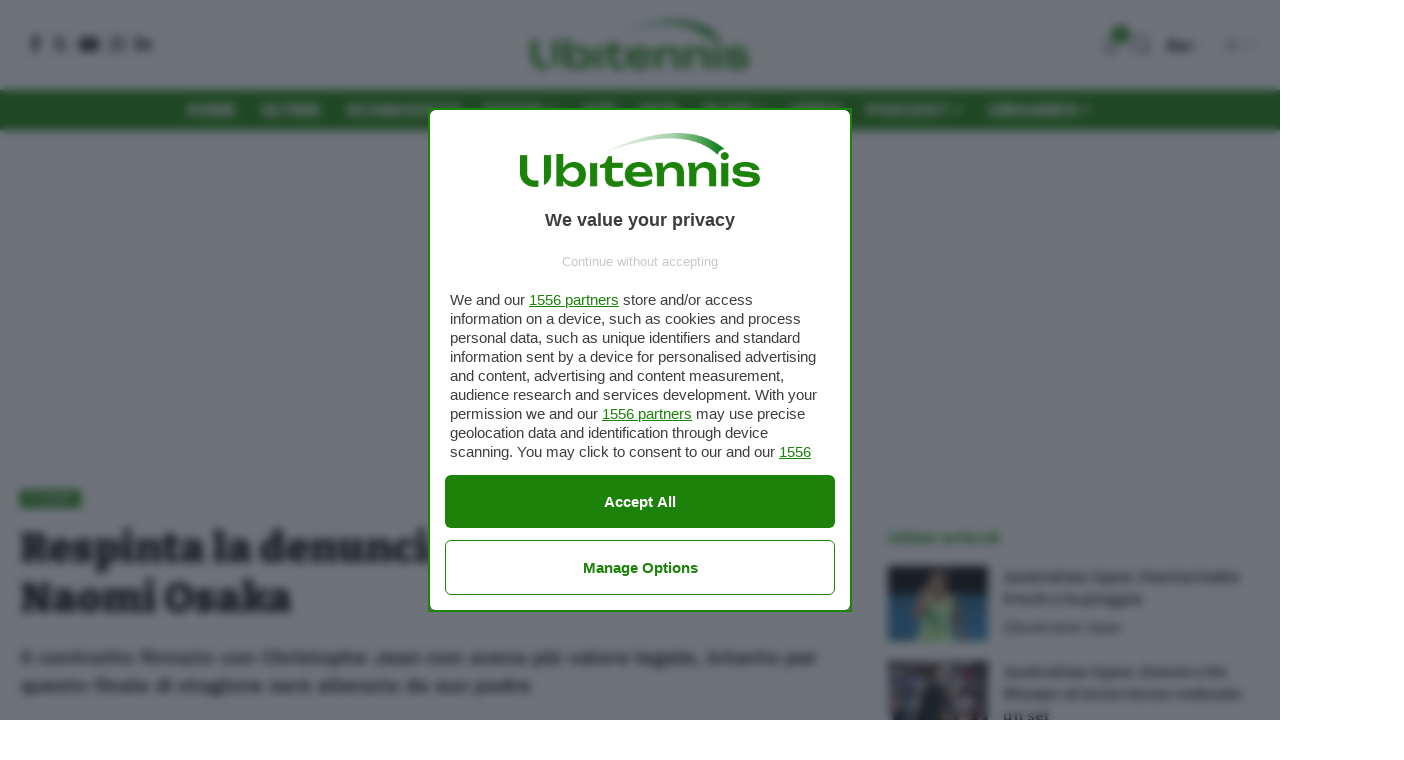

--- FILE ---
content_type: application/javascript; charset=UTF-8
request_url: https://ubitenniscom.disqus.com/count-data.js?2=https%3A%2F%2Fwww.ubitennis.com%2Fblog%2F2019%2F09%2F17%2Frespinta-la-denuncia-dellex-coach-di-naomi-osaka%2F
body_size: 331
content:
var DISQUSWIDGETS;

if (typeof DISQUSWIDGETS != 'undefined') {
    DISQUSWIDGETS.displayCount({"text":{"and":"e","comments":{"zero":"0 Commenti","multiple":"{num} Commenti","one":"1 Commento"}},"counts":[{"id":"https:\/\/www.ubitennis.com\/blog\/2019\/09\/17\/respinta-la-denuncia-dellex-coach-di-naomi-osaka\/","comments":0}]});
}